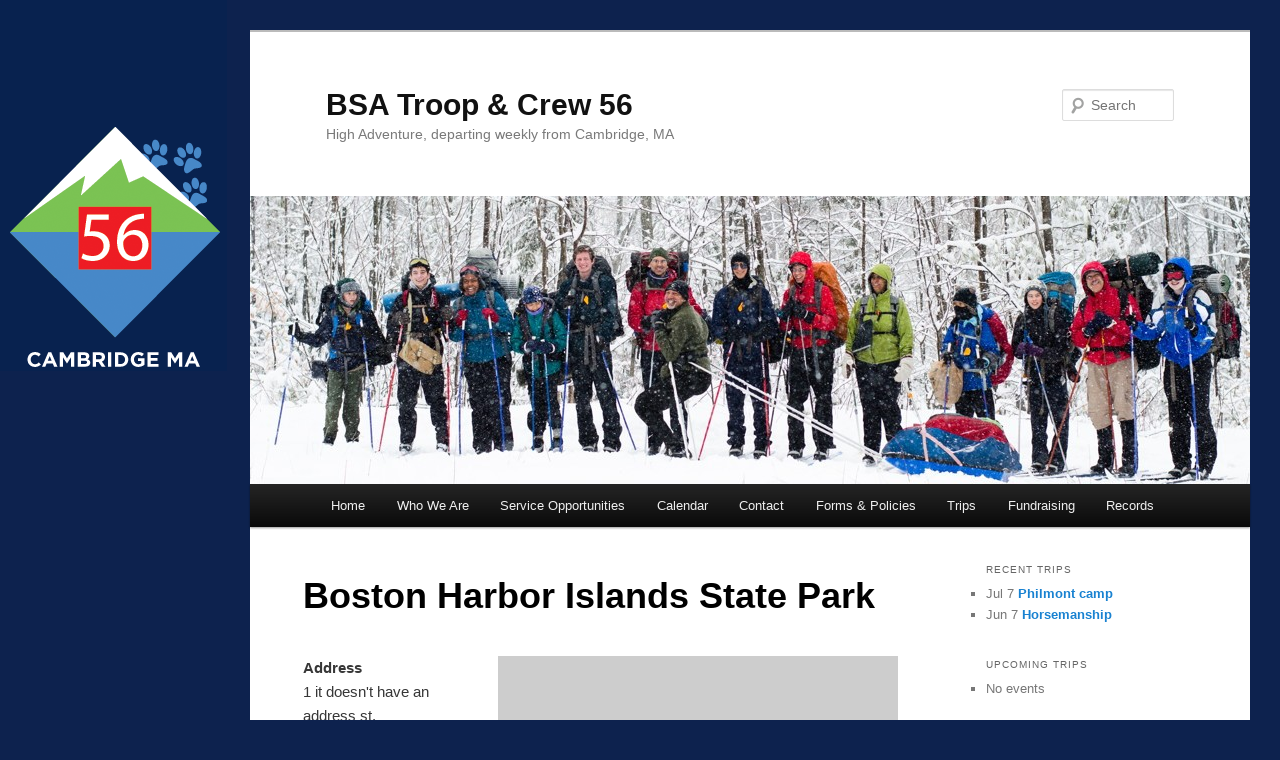

--- FILE ---
content_type: text/css
request_url: https://www.troopcrew56.org/wp-content/themes/56theme/style.css
body_size: 805
content:
/*
Theme Name:     56theme
Theme URI:      http: //troopcrew56.org/
Description:    Child theme for the Twenty Eleven theme 
Author:         Chuck Henebry
Author URI:     http: //troopcrew56.org
Template:       twentyeleven
Version:        0.1.0
*/

@import url("../twentyeleven/style.css");

#page {
  margin-right: 0px;
}

/*
Wrappers for address lists */
.member56wrapper {
	border:1px solid gray;
	padding: 5px;
	margin: 5px 0px 5px 0px;
}

.member56wrapper p{
	text-size: .8em;
}

.col-right {
	width: 47%;
}

.col-left {
	width: 49%;
	border-right: 2px solid #0d224e;
	padding-right: 2%;
}	

.col-left, .member56name {
	float:left;
}

.col-right, .member56info {
	float:right;
}

.col-clear, .member56clear {
	clear:both;
}
/* Fix Posts and Pages to match old Twenty Eleven Theme Extensions utility (essentially allow space for sidebar)  */
.singular #primary {
	margin: 0 -35% 0 0;
}
.singular #content {
	margin: 0 44% 0 0;
	width: 70%;
}
.singular .entry-header,
.singular .entry-content,
.singular footer.entry-meta,
.singular #comments-title {
	width: 85%;
}
#nav-single {
	float: none;
	margin-left: 3%;
	top: 0em;
}
#content nav#nav-single {
	padding: 0;
}
.singular .entry-meta .edit-link a {
	bottom: auto;
	left: 5px;
	position: absolute;
	right: auto;
	top: 90px;
}
.singular .hentry {
	border-bottom: none;
	padding: 0;
	position: relative;
}
.singular.page .hentry {
	padding: 1.5em 0 0;
}
/*
Make extra-wide template behave like showcase (and reiterate special instructions for Showcase) */
.page-template-showcase-php #primary,
.left-sidebar.page-template-showcase-php #primary,
.page-template-extra-wide-php #primary,
.left-sidebar.page-template-extra-wide-php #primary {
	margin: 0;
}
.page-template-showcase-php #content,
.left-sidebar.page-template-showcase-php #content,
.page-template-extra-wide-php #content,
.left-sidebar.page-template-extra-wide-php #content {
	margin: 0 7.6%;
	width: auto;
}
.page-template-showcase-php #main .widget-area,
.page-template-extra-wide-php #main .widget-area {
	float: left;
	margin: 0 -22.15% 0 0;
	width: 22.15%;
}
/*
Make sidebar disappear on extra-wide */
.page-template-extra-wide-php #secondary {
	display: none;
}

/* Reset right margin on Print (since Sidebar no longer visible), and move "Branding" down and off to the side
----------------------------------------------- */

@media print {
	.singular #primary {
		margin: 0 0 0 0;
	}
	.singular #content {
		margin: 0 0 0 0;
		width: 100%;
	}
	#branding {
		position: absolute;
		left: 65%;
		top: 38px;
		width: 35%;
 	  }
 	#site-title, #site-description {
		margin: 0px;
		padding: 0px;
		color: #111;
	  }
}